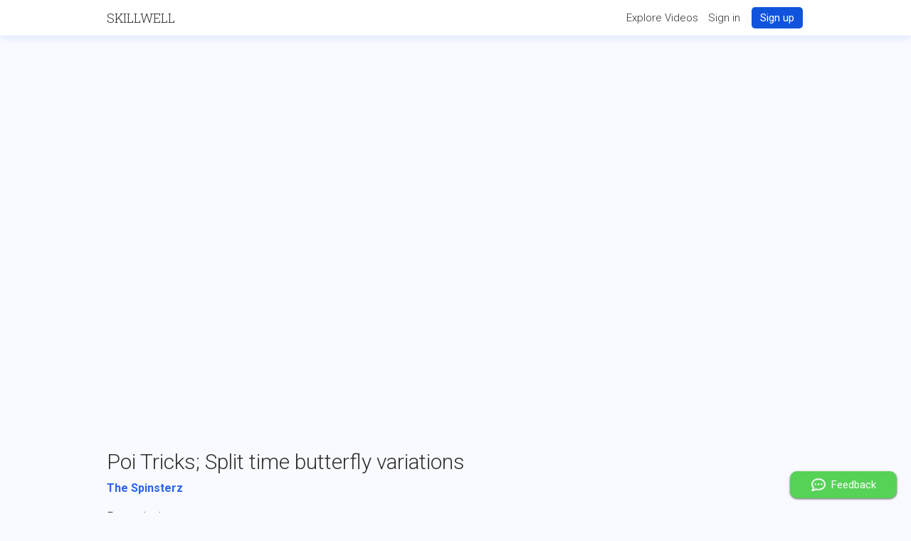

--- FILE ---
content_type: text/html; charset=utf-8
request_url: https://goskillwell.com/videos/345/
body_size: 26031
content:
<!DOCTYPE html>
<html>
<head>
    <meta http-equiv="Content-Type" content="text/html; charset=utf-8" />
    <meta name="viewport" content="width=device-width, initial-scale=1.0, maximum-scale=1.0, user-scalable=no">

    
    <meta property="og:title" content="Skillwell - Poi Tricks; Split time butterfly variations">
    <meta property="og:description" content="Learn to bring your split time butterfly behind you back to the sides and over your shoulders
Brought to you by http://thespinsterz.com/">
    <meta property="og:image" content="https://img.youtube.com/vi/mbt0Yh1pZb0/0.jpg">
    <meta name="description" content="Learn to bring your split time butterfly behind you back to the sides and over your shoulders
Brought to you by http://thespinsterz.com/">


    
    <!-- Global site tag (gtag.js) - Google Analytics -->

<script async src="https://www.googletagmanager.com/gtag/js?id=UA-149410623-1"></script>
<script>
  window.dataLayer = window.dataLayer || [];
  function gtag(){dataLayer.push(arguments);}
  gtag("js", new Date());
  gtag("config", "UA-149410623-1");
  window.gtag = gtag;
</script>


<script>
    if (!window.gtag) {
        window.gtag = function() {}
    }
</script>

    
<!-- Hotjar Tracking Code for goskillwell.com -->
<script>
    (function(h,o,t,j,a,r){
        h.hj=h.hj||function(){(h.hj.q=h.hj.q||[]).push(arguments)};
        h._hjSettings={hjid:1761059,hjsv:6};
        a=o.getElementsByTagName('head')[0];
        r=o.createElement('script');r.async=1;
        r.src=t+h._hjSettings.hjid+j+h._hjSettings.hjsv;
        a.appendChild(r);
    })(window,document,'https://static.hotjar.com/c/hotjar-','.js?sv=');
</script>


    <link href="https://fonts.googleapis.com/css?family=Raleway:600|Roboto:400,300,500,700|Roboto+Slab:300,400|Nunito:300,400,600" rel="stylesheet" type="text/css">
    <link href="/static/public/base.067281ebb7fd.css" rel="stylesheet" type="text/css">
    <link href="/static/public/content-card.39279a1b115e.css" rel="stylesheet" type="text/css">

    
    
    <title>Skillwell - Poi Tricks; Split time butterfly variations</title>
    
</head>
<body>
    <script src="/static/public/vendor/jquery-2.2.4.min.2f6b11a7e914.js"></script>
    
    
        

    

    
        



<style>
    #hamburger{
        height: 30px;
        width: 25px;
    }

    #hamburger-menu{
        z-index: 100;
        top: 0px;
        bottom: 0;
        position : absolute;
        background-color: white;
        width: 315px;
        padding-top: 10px;
        padding-left: 20px;
        overflow: hidden;
        -webkit-animation-name: slidein;
        -webkit-animation-duration: .5s;
        margin : 0;
    }

    @-webkit-keyframes slidein {
        0% { left: -100%;}
        100%{ left : 0%;}
    }

    #hamburger-menu .instructor-info {
        border-bottom: 1px solid #D8D8D8;
    }
    #hamburger-menu .avatar-icon {
        margin-right: 15px;
    }
    .close-hamburger {
        text-align: right;
        font-size: 25px;
        height: 25px;
        padding-right : 20px;
        cursor: pointer;
    }
    #overlay {
        z-index: 9;
        background-color: #000000;
        opacity: .8;
        position: absolute;
        left : 0;
        top : 0;
        height: 100%;
        width: 100%;
        cursor: pointer;
    }

    #header {
        background-color: white;
        flex-shrink: 0;
        z-index: 12;
    }

    #header .no-page-column {
        padding: 0 15px;
    }

    #header .page-column, #header .no-page-column {
        height: 100%;
    }

    #header a {
        color: #303030;
    }

    #header #logo {
        font-size: 18px;
        font-weight: 300;
        text-transform: uppercase;
        font-family: "Roboto Slab", serif;
    }

    .mobile-header {
        display: flex;
        justify-content: space-between;
        align-items: center;
        padding: 10px 15px;
        box-sizing: border-box;
        height: 50px;
        box-shadow: 0px 4px 10px 0px rgba(7,84,240,.1);
    }
    .mobile-header .search-icon {
        cursor: pointer;
        height : auto;
        margin-right: 10px;
        margin-left: 10px;
        filter : grayscale(55%) contrast(50%);
    }

    #header .submit-button {
        padding : 6px 12px;
        font-size: 15px;
        margin: 0 2px 0 12px;
    }

    .header-link {
        font-size: 15px;
        margin-left: 10px;
    }

    #header #logo.studio-logo{
        font-family : Raleway;
        font-weight: 600;
        cursor:pointer;
    }

    @media (max-width: 515px) {
        #header .submit-button {
            margin: 0;
        }

        #header #logo.studio-logo{
            font-size:16px;
        }
    }

    @media (min-width: 516px) {
        #header .page-column, #header .no-page-column {
            padding-bottom: 0;
            display: flex;
            position: relative;
            align-items: center;
            justify-content: space-between;
        }

        #header {
            font-size: 15px;
            margin: 0;
            height: 50px;
            box-shadow: 0px 4px 10px 0px rgba(7,84,240,.1)
        }

        #header #logo:hover {
            text-decoration: underline;
        }

        #header #desktop-menu a {
            font-size: 16px;
            text-decoration: none;
            display: block;
            margin: 4px 0;
        }

        #header #desktop-menu a:hover {
            text-decoration: underline;
        }

        #desktop-menu {
            z-index: 100;
            top: 60px;
            right : 10px;
            position : absolute;
            background-color: white;
            box-shadow: 0px 2px 4px 0px #666;
            min-width: 220px;
            padding-top: 5px;
            padding-bottom: 5px;
            overflow: hidden;
            border-radius: 5px;
        }

        .header-section {
            margin-left: 15px;
            margin-right: 15px;
            padding: 10px;
        }
        .header-link {
            margin-left: 10px;
            vertical-align: middle;
            font-size: 15px;
        }
        .border-bottom {
            border-bottom: 1px solid lightgray;
        }

        .toggle-menu {
            cursor: pointer;
            box-shadow: 0 1px 1px 0px #ccc;
            margin-left: 10px;
        }
    }
</style>
<div id="header">
<div class="page-column desktop">
        
            <a id="logo" href="/">Skillwell</a>
        
        
            <div class="header-text">
                
                    <a class="header-link desktop" href="/browse/">Explore Videos</a>
                
                <a class="header-link" href="/accounts/login/">Sign in</a>
                
                    
                        <a class="header-signup submit-button" href="/signup/">Sign up</a>
                    
                
            </div>
        
    </div>
    
        <div class="mobile">
            <div class="mobile-header">
                
                    <a id="logo" href="/">SKILLWELL</a>
                
                <div>
                    <div class="header-text">
                        <a class="header-link" href="/accounts/login/">Sign in</a><span>&nbsp;</span>
                        
                            
                                <a class="header-link submit-button" href="/signup/">Sign up</a>
                            
                        
                        
                    </div>
                </div>
            </div>
        </div>
    
</div>

    
    
    <div id="content">
        
<div class="page-column">
	
		



<style>
    .video-title {
        margin-top: 10px;
    }
    p.bold {
        margin: 5px 0;
    }
</style>




<div>
    
    
        <div class="social-video-container">
            <iframe
                class="social-video-iframe"
                id="player"
                src="https://www.youtube.com/embed/mbt0Yh1pZb0?enablejsapi=1"
                height="100%"
                width="100%"
                title="YouTube video player"
                frameborder="0" allow="accelerometer; autoplay; clipboard-write; encrypted-media; gyroscope; picture-in-picture"
                allowfullscreen
            ></iframe>
        </div>
        <script id="video_data" type="application/json">{"video_id": 345, "comment_data": [], "current_username": null}</script>
    
    <div class="video-info">
        <div class="row">
            <h1 class="video-title desktop">Poi Tricks; Split time butterfly variations</h1>
            <h3 class="video-title mobile">Poi Tricks; Split time butterfly variations</h3>
            <div>
                
            </div>
        </div>

        <div class="left-row">
            
                <a href="/browse/?search=The Spinsterz" class="bold">The Spinsterz</a>
            
        </div>
        
<style>
    #paypal-button-container {
        transition: background-color 0.2s;
    }
    #paypal-button-container {
        padding : 15px;
    }

    .paypal-image {
        background-color: #FFCA19;
        margin-right: 15px;
        display: flex;
        align-items: center;
        border-radius: 4px;
        padding: 5px;
    }
</style>


<script>
    window.addEventListener("load", function() {
        var videoData = JSON.parse(video_data.textContent)
        var paypallButtons = document.getElementsByClassName("tip-button-container")
        if (paypallButtons) {
            for (let i = 0; i < paypallButtons.length; i++) {
                gtag("event", "view video w/ paypal ", {
                    "event_category": "views",
                    "event_label": "view video w/ paypal " + videoData.video_id
                })
                paypallButtons[i].addEventListener("click", function(e) {
                    e.stopPropagation()
                    gtag("event", "clicked paypal button ", {
                    "event_category": "views",
                    "event_label": "clicked paypal button " + videoData.video_id
                    });
                })
            }
            
        }
    })
</script>
    </div>

    <div class="video-extra-info">
        
            <div id="video-description">
                <h3>Description</h3>
                <pre class="video-description">Learn to bring your split time butterfly behind you back to the sides and over your shoulders
Brought to you by http://thespinsterz.com/</pre>
            </div>
        
    </div>

    
<div style="border-bottom: 1px solid #bbb;margin: 20px 0;"></div>


<div class="disciplines">
    <div class="tag-section-title">Disciplines</div>
    
        
            <a 
                class="discipline discipline-bubble" 
                href="/poi/"
                discipline="poi"
            >
        
            Poi
        </a>
    
</div>



    <div class="skills">
        <div class="tag-section-title" style="margin-top: 5px;">Skills</div>
        
            
                <a 
                    class="skill" 
                    href="/poi/split-time-butterfly-turns/" 
                    skill="split-time-butterfly-turns"
                    style="
        background-color: rgba(76.5, 255, 0, 0.35);
        color: rgb(47.8125, 159.375, 0);
        border-color: rgb(66.52173913043478260869565217, 221.7391304347826086956521739, 0);
    "
                    title="Difficulty: 1.5 / 10"
                >
            
                Split Time Butterfly Turns
            </a>
        
    </div>





    <div id="nested-comments"></div> 

    
        
            
<style>
    .video-tabs-container {
      display: flex;
      align-items: center;
      color : darkgray;
      margin-top: 40px;
      margin-bottom: 15px;
      border-bottom : 1px solid darkgray;
    }
    .video-tabs-container .tab {
      border : 1px solid darkgray;
      font-size: 16px;
      font-weight: lighter;
      cursor: pointer;
      padding: 5px;
      min-width: 80px;
      text-align: center;
      margin-bottom: -1px;
    }

    .video-tabs-container .tab.selected {
      color: white;
      background-color:  #1054DD;
      border: 1px solid darkgray;
    }

    .video-tabs-container .tab:last-child {
      border-left : none;
      border-top-right-radius: 4px;
    }
    .video-tabs-container .tab:first-child {
      border-right : none;
      border-top-left-radius: 4px;
    }
    .video-tabs-container .tab:first-child:last-child {
      border: 1px solid darkgray;
    }
</style>
<div id="video-tabs" class="content-scroller">
    
      <div class="video-tabs-container">
          
            <div id="prereq-tab" class="tab selected">Pre-reqs</div>
          
          
          
      </div>
    
    
      <div id="prereqs">
          <p class="subtext">
              Videos covering pre-requisites to skills in this video:
              <br />
              <b>Split Time Butterfly Turns</b>
          </p>
          <div class="mobile">
              
                    
    <a href="/videos/343/" class="content-card-wrapper">

<div
    content-card-id="video-card-wide-343"
    class="video-card-wide-343 content-card-wide
        linked
        has-relationship
    ">
    <div
        class="preview-image"
        style="background-image: url('https://img.youtube.com/vi/cmtCuyvQGOs/0.jpg');"
    >
        <div  videoId=343 class="bookmark-button"></div>
    </div>
    
    <div class="info">
        <h3>Beginner Poi Dancing Lesson: Split-Time Butterfly</h3>
        <div class="instructor-name">playpoi</div>

        
    
        <div class="difficulty-container">
            <div class="gauge" difficulty="1.0"></div>
        </div>
    

    </div>
    
        <div class="subtext" style="position: absolute; text-align: center; width: 95%; top: 100%; margin-top: 6px;">
            Split Time Butterfly &rarr; <b>Split Time Butterfly Turns</b>
        </div>
    
</div>

</a>

              
          </div>
          <div class="card-rows desktop">
              
                



<style>
    #video-card-343 .video-progress-bar-fg{
        width: %;
    }
</style>

<div
    content-card-id="video-card-343"
    class="video-card-343 content-card hover-status  has-relationship"
>
    <div class="preview-image" style="background-image: url('https://img.youtube.com/vi/cmtCuyvQGOs/0.jpg')">
        
            <div  videoId=343 class="bookmark-button"></div>
        
        
            <div class="duration">2:23</div>
        
    </div>
    
    
    <div class="info">
        
    
        <div class="difficulty-container">
            <div class="gauge" difficulty="1.0"></div>
        </div>
    

        <h2 class="title">Beginner Poi Dancing Lesson: Split-Time Butterfly</h2>
        <div class="disciplines">
            
                
                    <a 
                        class="discipline discipline-bubble" 
                        href="/poi/"
                        discipline="poi"
                    >
                
                    Poi
                </a>
            
        </div>
        <p class="description">Beginner poi lesson: How to learn the split time butterfly
►Try my premium poi course! https://playpoi.com/poi-course
►Upcoming poi events: http://playpoi.com/events
►Poi gear reviews: http://playpoi.com/gear</p>
    </div>

    <div class="instructor-info-row">
        
            
                <div class="row left-sticker">
                    
                        <div class="avatar-icon" style="background-image: url('/static/public/icons/user-circle.b7d9afe6ae9d.png')"></div>
                    
                    <span>playpoi</span>
                </div>
            
            
                
                   <div class="status-purchased right-sticker">Free</div>
                
            
        
    </div>
    
        <div class="subtext" style="position: absolute; text-align: center; width: 95%; top: 100%; margin-top: 6px;">
            Split Time Butterfly &rarr; <b>Split Time Butterfly Turns</b>
        </div>
    
</div>


    <script>
        $(".video-card-343").click(function(e) {
            if ($(".bookmark").find(e.target).length <= 0) {
                location.href = '/videos/343/'
            }
        })
    </script>


              
          </div>
      </div>
    
    
    
</div>


<script>
    const bindTabs = () => {
        $("#prereq-tab").on("click", () => {
            $("#prereqs").show()
            $("#postreqs").hide()
            $("#related").hide()
            $("#prereq-tab").addClass("selected")
            $("#postreq-tab").removeClass("selected")
            $("#related-tab").removeClass("selected")
        })
        $("#postreq-tab").on("click", () => {
            $("#prereqs").hide()
            $("#postreqs").show()
            $("#related").hide()
            $("#prereq-tab").removeClass("selected")
            $("#postreq-tab").addClass("selected")
            $("#related-tab").removeClass("selected")
        })
        $("#related-tab").on("click", () => {
            $("#prereqs").hide()
            $("#postreqs").hide()
            $("#related").show()
            $("#prereq-tab").removeClass("selected")
            $("#postreq-tab").removeClass("selected")
            $("#related-tab").addClass("selected")
        })
    }

    window.onload = () => {
        window.didLoad = true
        bindTabs()
    }
    if (window.didLoad) {
        bindTabs()
    }
</script>

        
    
</div>




<script src="/static/linkTimestamps.fa7b9ac43cdc.js"></script>
<script src="/static/confirmAccept.0f9e6c8f8d4c.js"></script>
<script src='https://www.youtube.com/iframe_api'></script>
<script>
    var player;
    function onPlayerStateChange(event) {
        if(event.data === YT.PlayerState.ENDED) {
            player.seekTo(0)
            player.pauseVideo()
        }
    }
    function onYouTubeIframeAPIReady() {
        player = new YT.Player('player', {
            events: {
                'onReady': function (){ console.log("ready")},
                'onStateChange': onPlayerStateChange
            }
        })
    }
</script>
<script src="/static/nestedComments.7f04ad331047.js"></script>


	
</div>

        
    </div>

    
        


<style>
    #footer-banner {
      background-color: #333;
      font-size: 16px;
      padding: 30px;
      color: #ddd;
      margin-top: 30px;
      flex-shrink: 0;
    }

    #footer-banner .page-column, #footer-banner .no-page-column {
      display: flex;
      flex-direction: row;
      justify-content: space-between;
    }

    #footer-banner a:hover {
      text-decoration: underline;
    }

    #footer-banner a {
        margin-right: 15px;
        font-size: 14px;
        font-weight: normal;
        cursor: pointer;
        color: #ddd;
        text-decoration: none;
    }

    #footer-banner h3 {
        font-size: 22px;
        margin-top: 0;
        margin-bottom: 10px;
    }

    #footer-banner .separator {
      font-size: 30px;
      vertical-align: middle;
      line-height: 70%;
      display: inline-block;
      margin: 0 5px 0 6px;
    }

    .copyright {
        padding-top: 15px;
        align-self: flex-start;
        font-size: 14px;
    }
    .quick-links a {
        display: block;
        line-height: 150%;
    }
    .footer-blocks {
        display: flex;
        flex-direction: row;
    }
    .footer-blocks div {
        margin-right: 30px;
    }

    .social-icon {
        width: 18px;
        margin-right: 2px;
        display: inline-block;
        vertical-align: middle;
    }

    @media (max-width: 550px) {
        #footer-banner .page-column, #footer-banner .no-page-column {
            flex-direction: column;
        }
        .footer-blocks {
            flex-direction: column;
        }
        .footer-blocks div {
            margin-bottom: 30px;
        }
    }
</style>

<div id="footer-banner">
    <div class="page-column">
        <div class="footer-blocks">
            <div class="quick-links">
                <h3>Get support, or say hello</h3>
                
                  <a href="https://www.instagram.com/goskillwell/" target="_blank">
                      <img class="social-icon" src="/static/public/icons/instagram.3b9c1cd9877f.png" />
                      Visit us @goskillwell
                  </a>
                  <a href="mailto:hello@goskillwell.com" >
                      <img class="social-icon" src="/static/public/icons/envelope.adfca7e0310b.png" />
                      hello@goskillwell.com</a>
                
            </div>
            <div class="quick-links">
                <h3>Quick Links</h3>
                <a href="/terms-of-service-and-privacy/" >Terms of Service & Privacy Policy</a>
                <a href="/waiver/">Liability Waiver</a>
                
            </div>
       </div>
      <div class="copyright">
          &copy;&nbsp;Skillwell,&nbsp;LLC
      </div>
</div>
    

    <input type="hidden" name="csrfmiddlewaretoken" value="Zlx5eLgsteFpT2WDkn9WX10XvVnbJcI9gFqREo7Z6b2rFr1QJ9rJud4Hd9APd6lr">
<script>
    // Based on code from: https://docs.djangoproject.com/en/dev/ref/contrib/csrf/
    function getCookie(name) {
        var cookieValue = null;
        if (document.cookie && document.cookie !== "") {
            var cookies = document.cookie.split(";");
            for (var i = 0; i < cookies.length; i++) {
                var cookie = cookies[i].trim();
                // Does this cookie string begin with the name we want?
                if (cookie.substring(0, name.length + 1) === (name + "=")) {
                    cookieValue = decodeURIComponent(cookie.substring(name.length + 1));
                    break;
                }
            }
        }
        return cookieValue;
    }
    var csrftoken = getCookie("csrftoken");

    var csrfSafeMethod;
    csrfSafeMethod = function(method) {
    // these HTTP methods do not require CSRF protection
    return /^(GET|HEAD|OPTIONS|TRACE)$/.test(method);
    };
    window.setupCsrf = function() {
        $.ajaxSetup({
            // obviates need for sameOrigin test
            crossDomain: false,
            beforeSend: function(xhr, settings) {
                if (!csrfSafeMethod(settings.type)) {
                return xhr.setRequestHeader("X-CSRFToken", csrftoken);
                }
            }
        });
    };
    window.setupCsrf();
</script>

    
        
<div id="chatbox">
    <div class="chatbox-title">
        <img class="chat-icon chat-icon-light" src="/static/public/icons/comment-dots.ea3e0936270e.png" height="18" />
        <img class="chat-icon chat-icon-dark" src="/static/public/icons/comment-dots-dark.9be41ae11737.png" height="18" />
        <span class="chatbox-title-text">Feedback</span>
    </div>

    <form id="chatbox-form">
        <input type="hidden" name="csrfmiddlewaretoken" value="Zlx5eLgsteFpT2WDkn9WX10XvVnbJcI9gFqREo7Z6b2rFr1QJ9rJud4Hd9APd6lr">
        <div>
            <textarea class="message" placeholder="Share questions, feedback, or personal skill goals 💪" maxlength="400"></textarea>
        </div>
        
        <div>
            <input class="email" type="email" placeholder="Email address" />
        </div>
        
        <div>
            <button type="submit" class="submit-button">Send</button>
        </div>
    </form>
</div>

<script>
    $("#chatbox").click(function(e) {
        $("#chatbox").toggleClass("open")
        e.stopPropagation()
    })

    $("#chatbox-form").click(function(e) {
        e.stopPropagation()
    })

    $(document).click(function() {
        $("#chatbox").removeClass("open")
    })

    $("#chatbox-form").submit(function(e) {
        if (e.preventDefault) {
            e.preventDefault()
        }

        $("#chatbox-form .submit-button")[0].disabled = true
        $("#chatbox-form .submit-button").addClass("disabled")
        $("#chatbox-form .submit-button").text("Sending...")

        var data = {
            message: $("#chatbox-form .message").val(),
            
            email: $("#chatbox-form .email").val(),
            
        }
        $.ajax({
            method: "POST",
            url: '/chat/new_message/',
            contentType: "application/json; charset=utf-8",
            dataType: "json",
            data: JSON.stringify(data),
            success: function(result) {
                console.log("SUCCESS", result)
                $("#chatbox-form .submit-button").text("Sent!")
            },
            error: function(result) {
                $("#chatbox-form .submit-button")[0].disabled = false
                $("#chatbox-form .submit-button").removeClass("disabled")
                $("#chatbox-form .submit-button").text("Send")
                console.error(result)
            },
        })

        return false
    })
</script>

    

    <script src="/static/bookmark.5320878bfa1f.js"></script>
    <script src="/static/gauge.71923f5cddfd.js"></script>
    
    <script>
        window.is_authenticated = false;
        $(document).ready(() => {
            $(".notification").fadeOut(6000)
        })

        if (gtag) {
            $(".discipline-bubble").click(function(e) {
                var discipline = e.currentTarget.getAttribute("discipline")
                gtag('event', 'browse', {
                    'event_category': 'browse',
                    'event_label': discipline,
                    'event_action': discipline + ' bubble',
                });
            })

            $(".discipline-studio-bubble").click(function(e) {
                var discipline = e.currentTarget.getAttribute("discipline")
                gtag('event', 'browse', {
                    'event_category': 'browse',
                    'event_label': discipline,
                    'event_action': discipline + ' studio bubble',
                });
            })
        }
    </script>

    
</body>
</html>


--- FILE ---
content_type: text/css
request_url: https://goskillwell.com/static/public/base.067281ebb7fd.css
body_size: 5945
content:
html {
  overflow-y: auto;
  color : #303030;
  font-family: "Roboto", sans-serif;
}

body, html {
  margin: 0;
  background-color: #F8FAFF;
  height: 100%;
}

body.no-scroll {
  overflow: hidden;
}

body {
  display: flex;
  flex-direction: column;
}

#content {
  flex: 1 0 auto;
}

.tag-section-title{
  padding-bottom: 8px;
  font-weight: lighter;
  font-size: 17px;
}
@media (max-width: 689px) {
  .browse-desktop {
    display : none;
  }
}

@media (min-width: 690px){
  .browse-mobile {
    display: none;
  }
}


.browse-content {
  width: 100vw;
  padding-left: 15px;
  padding-right: 15px;
}

.search-justify {
  justify-content: flex-start;
}

.search-header {
  display: flex;
  margin-bottom: 0px;
  margin-right: 15px;
}

button[type="submit"] {
  cursor: pointer;
}

.no-results {
  color: #888;
}

.notification {
  position: fixed;
  font-size: 14px;
  border : 2px solid lightgreen;
  background-color: white;
  border-radius: 4px;
  width: 140px;
  padding : 10px;
  top : 40px;
  box-shadow: 0px 1px 3px 0px #bbb;
  z-index: 15;
  display: flex;
  justify-content: center;
  animation: slideInAnimation ease .8s;
  animation-iteration-count: 1;
  animation-fill-mode: forwards;
}

@keyframes slideInAnimation {
    0% {
        right: -20px;
    }
    100% {
        right: 20px;
     }
}

h1 {
  font-size: 45px;
}

h2 {
  font-size: 45px;
  font-weight : 300;
}

h3 {
  font-size: 24px;
  font-weight : 800;
  margin-top: 20px;
  margin-bottom: 20px;
}

h4 {
  font-size: 24px;
  font-weight: 300;
  margin: 20px 0 10px;
}

p {
  font-size: 16px;
  font-weight: 300;
  color: #303030;
}

.subtext {
  font-size: 14px;
  color: gray;
  font-weight: normal;
  margin-top: 0;
}

a {
  color: #2A64EE;
  font-size: 16px;
  font-weight: 300;
  text-decoration: none;
}

a:hover {
  text-decoration: underline;
}

label {
  font-size: 16px;
  font-weight : bold;
  margin-bottom: 6px;
  margin-top: 12px;
  display: block;
}

label.required:after {
  content: " *";
}

label .label-subtext {
  font-size: 14px;
  color: gray;
  font-weight: normal;
}

.social-video-container {
    position: relative;
    padding-bottom: 56.25%;
    margin-top: 20px;
}
.social-video-iframe {
    position: absolute;
    top: 0;
    left: 0;
    width: 100%;
    height: 100%;
}
.close-button {
  margin-left : auto;
  color: white;
  font-size: 25px;
  cursor: pointer;
  padding-right: 5px;
}

.duplicate-title {
  font-size: 15px;
  font-weight: normal;
  margin-top: 5px;
  color: darkorange;
}

.duplicate-title a {
  font-size: 15px;
}

.superuser-tools {
  border: 1px solid #303030;
  border-radius: 6px;
  display: flex;
  justify-content: space-around;
  padding: 10px;
  align-content: center;
  margin: 5px 0;
}

.superuser-tools .submit-button {
  margin: 0;
}

.odd-row{
    background-color:  #E9EFFF;
}

.narrow-column {
    width: 300px;
    margin : 0 auto;
}

.clickable{
  cursor: pointer;
}
.bold{
  font-weight: bold;
}

.large-video {
  width: 100%;
  padding: 0;
  position: absolute;
  top : 0;
  left: 0;
}

.large-video-container {
  position: relative;
  font-size: 0;
  margin: 15px -15px;
  text-align: center;
  overflow: hidden;
  flex-grow: 1;
}

.play-button-container {
  position: absolute;
  top : 0;
  left : 0;
  z-index: 11;
  display: flex;
  align-items: center;
  justify-content: center;
  width: 100%;
  height: 100%;
  background-color: black;
  opacity: .45;
  cursor: pointer;
}

.play-button-container:hover .play-button {
    filter: drop-shadow(0px 3px 3px rgba(0, 0, 0, 0.5)) brightness(90%);
}

/* Disable svg hover effects for firefox bc they just make it look
blurry and bad (FF 81.0.1) */
@-moz-document url-prefix() {
  .play-button-container:hover .play-button {
    filter: none;
  }
}

@media (min-width: 516px){
  .large-video-container {
    margin: 15px auto 0px;
  }
}

.large-video-container:hover #video-controls {
  opacity: .9;
}

.poster-image{
  position: absolute;
  z-index: 10;
  top : 0;
  left: 0;
  width: 100%;
  background-position: center center;
  background-repeat: no-repeat;
  background-size: cover;
}

.large-avatar-icon {
  box-shadow: 0px 1px 3px 0px #bbb;
  height: 150px;
  width: 150px;
  min-width: 150px;
  margin-left: 15px;
  margin-right: 25px;
  border-radius: 50%;
  background-position: center center;
  background-repeat: no-repeat;
  background-size: cover;
}

.medium-avatar-icon{
  height: 50px;
  width: 50px;
  margin: 0px 10px 0px 0px;
  border-radius: 50%;
  background-position: center center;
  background-repeat: no-repeat;
  background-size: cover;
  display: inline-block;
}

.avatar-icon{
  height: 30px;
  width: 30px;
  border-radius: 50%;
  background-position: center center;
  background-repeat: no-repeat;
  background-size: cover;
  display: inline-block;
}

.cancel-button{
  margin: 0 auto;
}

.hidden{
  display: none;
}

.button-container{
  width: 100%;
  text-align: center;
  margin-bottom: 15px;
  margin-top: 30px;
}
.center-margin{
  display: block !important;
  margin : 0 auto;
}

.back-button {
  color: #303030;
  left: 10px;
  top: 0px;
  transition: all 0.2s;
  cursor: pointer;
  margin-top: 15px;
  display: block;
  text-align: left;
}

.back-button img {
  height: 10px;
  margin-right: 8px;
  fill: blue;
  filter: grayscale(100%) brightness(30%) sepia(100%) hue-rotate(-180deg) saturate(700%) contrast(0.8);
}

.center-row{
  display: flex;
  align-items: center;
  justify-content: center;
}
.top-row {
  display: flex;
  align-items: flex-start;
}
.right-row{
  display: flex;
  justify-content: center;
}
.content-container {
  margin-left: 30px;
}

.card-rows {
  display: flex;
  flex-flow: row wrap;
  margin-left: -12.5px;
  margin-right: -12.5px;
}

.card-rows-text {
  margin: 0 12.5px;
  font-weight: lighter;
  color: #888;
}

.photo-frame {
  max-width: 400px;
  height: 400px;
  cursor: pointer;
  margin-bottom: 15px;
  background-position: center center;
  background-repeat: no-repeat;
  background-size: cover;
}

.photo-frame.banner-frame {
  max-width: 100%;
  height: 300px;
}

.image-input-container{
  color : #778899;
  margin-top: 10px;
}

.image-input-container label {
  cursor: pointer;
}

.image-upload-container {
  font-size: 16px;
  height: 200px;
  width : 200px;
  transition: all 0.2s;
  cursor: pointer;
}

.image-upload-container div {
  width: 100%;
  height: 100%;
  border: 2px dashed gray;
  border-radius: 3px;
  display: flex;
  align-items: center;
  justify-content: center;
  transition: all 0.2s;
}

.image-upload-container div:hover{
  border-color: black;
  background-color: lightgray;
}

.select-new {
  cursor: pointer;
  display: inline-block;
}

.select-new:hover {
  text-decoration: underline;
}

.section-header-row {
  display: flex;
  max-width: 800px;
  align-items: center;
  justify-content: space-between;
  margin: 0;
}

.list-icon {
  display: inline-block;
  margin-left: auto;
}

.text-wrapper {
  bottom : 0;
  left : 17px;
  max-width: 95px;
  position: absolute;
}

.search-input-form {
  position: relative;
  margin-top: 15px;
  width: 100%;
  max-width: 250px;
}

.search-input-form button {
  background: transparent;
  border: none;
  position: absolute;
  padding: 0;
  margin: 0;
  left: 5px;
  top: 5px;
}

.search-input-form button svg {
  fill: blue;
  stroke: blue;
  color: blue;
}

.search-input-form input {
  background-color: white;
  border-radius: 20px;
  border: 1px solid #C9E2FF;
  height: 35px;
  font-size: 16px;
  padding-left: 35px;
  width: 100%;
  box-sizing: border-box;
}

.search-input-form input::-webkit-input-placeholder {
   color: #aaa;
}
.search-input-form input:-moz-placeholder { /* Firefox 18- */
   color: #aaa;
}
.search-input-form input::-moz-placeholder {  /* Firefox 19+ */
   color: #aaa;
   opacity: 1;
}
.search-input-form input:-ms-input-placeholder {
   color: #aaa;
}

.sort-dropdown{
  display: flex;
}
.sort-dropdown p {
  margin-right: 10px;
}

.selected {
  font-weight: 500;
}

.left-row {
  display: flex;
  align-items: center;
}

.header-text {
}

.header-text .submit-button {
  text-shadow: none;
  padding: 6px 12px;
  font-weight: normal;
  border-radius: 5px;
  vertical-align: middle;
  margin: 0 0 0 10px;

}

.row {
  display: flex;
  align-items: center;
  justify-content: space-between;
}

.row h3{
  margin-right: 15px;
}

.row p{
  font-weight: lighter;
}

.table-row {
  display: table-row;
}

.table-odd-row {
  display: table-row;
  background-color:  #E9EFFF;
}

.table-table {
  display: table;
}

.table-data {
  display: table-cell;
  padding: 3px 5px;
}

.table-header-group {
  display: table-header-group;
}

.flex-column-row {
  display: flex;
  height: 100%;
  padding-bottom: 30px;
}
.flex-column-row > div {
  flex: 1;
}

.category-card {
  height : 100px;
  width : 178px;
  border-radius : 15px;
  display: inline-block;
  margin-right: 18px;
  position: relative;
  cursor: pointer;
  background-color : #F0F0F0;
}

.category-card p {
  overflow-wrap: break-word;
  font-size: 24px;
  font-weight: bold;
  position: relative;
}

.wide {
  width : 374px;
  display: flex;
  justify-content: space-between;
  padding: 15px;
  cursor: pointer;
  background-color : #F0F0F0;
  height: 100px;
  margin-bottom: 20px;
}

.explore-div {
  height : 175px;
  background-color:  #D8D8D8;
  margin-top: 30px;
  display: flex;
  align-items: center;
  justify-content: center;
}

#content {
  width: 100%;
}

.page-column {
  max-width: 980px;
  text-align: left;
  margin: 0 auto;
  padding-left: 15px;
  padding-right: 15px;
}

.submit-button {
  padding: 10px 20px;
  background-color: #1054DD;
  text-align: center;
  color: white !important;
  cursor: pointer;
  display: inline-block;
  margin-top: 15px;
  font-size: 16px;
  font-weight: bold;
  border-radius: 8px;
  border: 0;
  transition: background-color 0.2s;
}

.submit-button-small {
  padding: 6px 12px;
  font-weight: normal;
  font-size: 15px;
}

.submit-button.disabled {
  background-color: #6D85A5;
  cursor: default;
  pointer-events: none;
}
.submit-button.disabled:hover {
  background-color: #6D85A5;
}
.submit-button.disabled:active {
  box-shadow: none;
}

.submit-button:hover {
  text-decoration: none;
  background-color: #0D45B6;
}

.submit-button:active {
  box-shadow: inset 0 0 4px #000;
}

.submit-button.right {
  margin-top: 0;
  font-size: 14px;
  padding: 8px 18px;
}

.non-primary-button {
  padding: 10px 20px;
  background-color: #ddd;
  text-align: center;
  color: #444;
  cursor: pointer;
  display: inline-block;
  margin-top: 15px;
  font-size: 16px;
  font-weight: bold;
  border-radius: 8px;
  border: 0;
  text-decoration: none;
  transition: background-color 0.2s;
}

.non-primary-button:hover {
  text-decoration: none;
  background-color: #ccc;
}

.non-primary-button:active {
  box-shadow: inset 0 0 4px rgba(0, 0, 0, 0.5);
}

.primary-button {
  padding: 12px;
  width: 150px;
  background-color : #1054DD;
  border: 0;
  border-radius: 5px;
  text-align: center;
  color: white;
  margin: 0 auto;
  margin-bottom: 15px;
  cursor: pointer;
  display: block;
  transition: all 0.2s;
}

.secondary-button {
  width: 150px;
  background-color: #FFFFFF;
  border-radius: 5px;
  color : #69AEFF ;
  display: block;
  padding: 12px;
  cursor: pointer;
  margin : 0 auto;
}

.featured-secondary-button {
  background-color: #0B8872;
  border-radius: 6px;
  color: white ;
  cursor: pointer;
  font-size: 16px;
  font-weight: bold;
  padding: 10px 16px;
  transition: background-color 0.2s;
}

.featured-secondary-button:hover {
  background-color: #09715F;
  text-decoration: none;
}

.featured-secondary-button:active {
  box-shadow: inset 0 0 3px #000;
}

.secondary-button:hover {
  text-decoration: none;
}

.tip-container {
    display: inline-block;
    background: #eee;
    padding: 6px 12px 6px 6px;
    border-radius: 8px;
    margin-top: 10px;
}
.tip-button {
    margin-right: 10px;
    margin-top: 0px;
    display: inline-block;
    padding: 6px 8px;
    align-content: center;
    display: inline-flex;
    vertical-align: middle;
}

.form {
  box-shadow: 0px 1px 3px 0px #bbb;
  padding: 20px;
  border-radius: 12px;
  background-color: white;
  text-align: left;
  margin: 30px auto 0;
  max-width: 500px;
}
.form h3 {
  margin-top: 40px;
  margin-bottom: 15px;
}
.form > h3:first-of-type {
  margin-top: 20px;
}
.form h2 {
    font-weight: lighter;
    font-size: 32px;
    text-align: center;
    margin: 20px 0 32px;
}
.form button {
    display: block;
    margin: 0 auto;
}
.form input, .form-input {
  font-size: 15px;
  width: 100%;
  box-sizing: border-box;
  border: 1px solid #ccc;
  border-radius: 5px;
  padding: 5px;
}
.form-input {
  width: auto;
}
.form input::placeholder, .form input::-webkit-input-placeholder, .form input::-moz-placeholder {
  color: #aaa;
  opacity: 1;
}
.form textarea::placeholder, .form textarea::-webkit-input-placeholder, .form textarea::-moz-placeholder {
  color: #aaa;
  opacity: 1;
}
.form textarea {
  width: 100%;
  border: 1px solid #ccc;
  border-radius: 5px;
  box-sizing: border-box;
  font-family: "Roboto", sans-serif;
  font-size: 15px;
  padding: 5px;
}

.form select {
  font-size: 15px;
  padding: 5px;
  width: 100%;
}

.center {
  text-align: center;
}

.horizontal-scroll-container {
  white-space: nowrap;
  width: 96vw;
  margin: 0 -15px 0 -15px;
  padding: 0 0 0 2.5px;
  overflow-x: scroll;
  box-sizing: border-box;
  align-content: stretch;
  display: flex;
}

.explore-div {
  position: relative;
}

#promo-banner {
  background: rgb(41,26,181);
  background: linear-gradient(90deg, rgba(41,26,181,1) 0%, rgba(27,184,47,1) 100%);
}

#promo-banner .promo-message {
  color: white;
  padding: 8px 12px;
  text-align: center;
}

.promo-message a {
  color: white;
  text-decoration: underline;
  margin-left: 6px;
}

.studio-card {
  background-color: white;
  border-radius: 12px;
  box-shadow: 0px 1px 3px 0px #bbb;
  padding: 10px 25px 10px 15px;
  display: inline-block;
  cursor: pointer;
  transition: box-shadow 0.2s;
  vertical-align: top;
  font-size: 0;
}
.studio-card:hover {
  box-shadow: 0px 1px 3px 1px #999;
}

.studio-name {
  font-size: 16px;
  display: inline-block;
  color: #333;
  font-weight: bold;
  vertical-align: top;
  margin-top: 25px;
}

.studio-card .medium-avatar-icon {
  height: 70px;
  width: 70px;
}

a.studio-banner-link {
  text-decoration-color: white;
}

#studio-banner {
  background: #282E34;
  color: white;
  text-decoration: none;
}

#studio-banner .studio-message {
  color: white;
  padding: 10px 12px;
  text-align: center;
}

.studio-message {
  color: white;
  margin-left: 6px;
}


.comment-container{
  background-color: lightgray;
  border-radius: 4px;
  padding: 15px;
  margin-bottom: 10px;
  max-width: 650px;
}
.comment-container.superuser {
  background-color: #C9E2FF;
}
.comment-user {
  color : #1054DD;
  font-weight: bold;
  margin: 0;
}
.comment-text {
  margin: 0;
  margin-top: 10px;
  line-height: 130%;
  font-family: inherit;
  font-weight: inherit;
  white-space: pre-wrap;
}

.feedback-input {
  border-radius: 4px;
  border-right: auto;
  min-width: 300px;
  max-width: 630px;
  width: 100%;
  height: 150px;
  font-family : Roboto;
  padding: 10px;
}

.video-instructor{
  font-weight: bold;
  margin-top: 10px;
  text-align: left;
}

.video-title {
  margin: 0;
  margin-bottom: 10px;
  font-weight: 300;
  font-size: 30px;
  max-width: 840px;
  text-align: left;
}
.video-extra-info{
  display: flex;
  flex-wrap: wrap;
  justify-content: space-between;
}

.video-info .disciplines {
  margin: 10px 0 0;
}

.disciplines .discipline, .skills .skill, .tags .tag {
  font-size: 14px;
  background: #ECF5FF;
  color: #69AEFF;
  border: 1px solid #C9E2FF;
  display: inline-block;
  padding: 4px 10px;
  border-radius: 16px;
  margin-bottom: 5px;
}

.content-card .disciplines .discipline, .content-card .skills .skill, .content-card .tags .tag {
  font-size: 12px;
  padding: 3px 10px;
}

.discipline:hover, .video-info a.discipline:hover, .video-info a.skill:hover, .video-info a.tag:hover {
  text-decoration: underline;
}

.video-extra-info #video-description {
  flex-grow: 7;
  padding-right: 30px;
  max-width: 635px;
  width: 0;
}
.video-extra-info #video-programming {
  flex-grow: 4;
  width: 0;
}

#video-description h3, #video-programming h3 {
   border-bottom: 1px solid #bbb;
   padding-bottom: 8px;
   font-weight: lighter;
   font-size: 20px;
}

@media (max-width: 650px) {
  .video-extra-info #video-description {
    padding-right: 0px;
  }
  .video-extra-info #video-description, .video-extra-info #video-programming {
    width: auto;
  }
  .video-extra-info {
    flex-direction: column;
  }
}

.video-info{
  display: block;
}
.video-info a:hover{
  text-decoration: none;
}
.video-info .edit{
  margin-left: 5px;
}

.download-icon {
  height: 30px;
}

.video-progress-bar-bg {
    height: 4px;
    background-color: gray;
}

.video-progress-bar-fg {
    height : 4px;
    background-color:  #1054DD;
}

.video-description {
  text-align: left;
  display: block;
}

pre.video-description, pre.series-description {
  white-space: pre-wrap;
  font-size: 16px;
  font-weight: 300;
  color: #303030;
  font-family: inherit;
}

.errorlist {
  padding: 0;
  list-style-type: none;
}
.errorlist li {
  color: #D53F3F;
  line-height: 130%;
}

.review-blurb-line{
  margin-bottom: 10px;
  font-size: 14px;
}

.review-blurb-line a {
  font-size: 14px;
}

.bubble-tag {
  background-color: #ECF5FF;
  border-radius: 20px;
  border: 1px solid #C9E2FF;
  color: #69AEFF;
  display: inline-block;
  font-size: 16px;
  font-weight: normal;
  margin: 4px 2px;
  padding: 8px 17px;
  position: relative;

}

.bubble-tag-small {
  font-size: 13px;
  padding: 8px 20px 8px 10px;
}



.inline{
  display: inline-block;
}
.underline{
 border-bottom: 2px solid gray;
}
.status-draft, .status-pending, .status-accepted, .status-changes-needed, .status-purchased, .status-not-purchased {
  font-size: 11px;
  padding: 3px 10px;
  border-radius: 20px;
  text-transform: uppercase;
}

.status-draft {
  background: #ddd;
  color: #303030;
}

.status-pending {
  background: #FFFEB1;
  color: #817A35;
}

.status-accepted, .status-purchased {
  background: #B7FFB1;
  color: #347F36;
}

.status-not-purchased{
  background: #add8e6;
  color: #2F454A;
}

.status-changes-needed {
  background: #FFB1B1;
  color: #7F3434;
}

/* CHOSEN */
.form .chosen-container-multi .chosen-choices li.search-field input[type="text"] {
  color: #999;
  font-weight: normal;
}

.chosen-container-multi .chosen-choices li.search-choice {
  margin: 8px 4px !important;
  padding: 11px 25px 11px 13px !important;
  border-color: #C9E2FF !important;
  border-radius: 100px !important;
  background-image: none !important;
  background-color: #F8FAFF !important;
  color: #69AEFF !important;
}

.chosen-container-multi .chosen-choices li.search-choice .search-choice-close {
  top: 12px !important;
  right: 6px !important;
}

.chosen-container-multi .chosen-choices {
  padding: 2px 6px;
  background-image: none !important;
}

.waiver h2 {
  font-size: 16px;
  font-weight: bold;
}
.waiver h3 {
  font-size: 14px;
  font-weight: bold;
  margin-top: 20px;
  margin-bottom: 10px;
}
.waiver p {
  font-size: 12px;
  font-weight: normal;
}
.waiver a {
  font-size: 12px;
  font-weight: normal;
}
.waiver ol {
  font-size: 12px;
  padding-left: 20px;
}
.waiver ol li {
  margin-bottom: 8px;
}

.form .waiver {
  border: 1px solid #ccc;
  border-radius: 5px;
  padding: 0 15px 15px;
  height: 150px;
  overflow-y: auto;
}
.waiver-confirmation{
  margin-top: 5px;
  margin-bottom: 15px;
}
.waiver-confirmation label {
  font-size: 13px;
  font-weight: normal;
  color : #D8D8D8;
  display: inline-block;
  width: 90%;
  vertical-align: top;
  margin-top: 2px;
}
.waiver-confirmation .enabled{
  color : black;
}
.waiver-confirmation input{
  font-size: 15px;
  display: inline-block;
  width: 20px;
  margin : 0;
}

#purchase-page-price-tag {
  margin: 20px auto 0;
}

#purchase-page-price-tag .purchase-price {
  margin-left: 10px;
}

.plan-option {
  cursor: pointer;
  padding: 10px 10px;
  font-weight: normal;
  display: inline-block;
  background-color: #FDF4E6;
  background-color: #FFEDD5;
  border-radius: 5px;
  transition: background-color 0.2s;
}

.plan-option:hover {
  background-color: #E4E6E8;
}

.plan-option input[type="radio"] {
  margin: 0 10px 0 0;
}

.billed-by {
  margin-left: 23px;
  font-size: 13px;
  color: #888;
}

input[type="radio"] {
  display: inline-block;
  width: auto;
  margin-right: 10px;
}

.discount-text{
  margin-bottom: 15px;
  font-size: 15px;
  font-weight: lighter;
}

@media (max-width: 515px) {
  .desktop {
    display: none;
  }
  p {
    font-size: 16px;
  }
}

@media (min-width: 516px){
  .flex{
    display: flex;
    flex-wrap: wrap;
  }

  .mobile{
    display: none;
  }
}
.multiselect-input-container{
    position: relative;
    margin-bottom: 18px;
}
.multiselect-input{
    width: 100%;
    border: 1px solid #CCC;
    border-radius: 5px;
}
.selected-options-container{
    width: 100%;
}
.selected-options-container input{
    width: 100px;
    border-radius: 5px;
}
.options {
    position : absolute;
    background : white;
    box-shadow: 0px 1px 3px 0px rgba(0, 0, 0, 0.6);
    z-index: 2;
    top: 100%;
    width: 100%;
    max-height: 250px;
    overflow: auto;
    padding-top: 1px;
}
.option {
    border: 1px solid gray;
    cursor: pointer;
    font-size: 16px;
    margin-top: -1px;
    padding: 10px 20px 10px 5px;
    transition: background 0.1s;
 }
.option:hover {
    background: lightgray;
}
 .multiselect-input-container .delete-button {
    font-size: 13px;
    position: absolute;
    right : 8px;
    top : 8px;
    cursor: pointer;
    color : #AAA;
 }
 .match {
    font-weight: bold;
    text-decoration: underline;
  }

.tos-agree {
    font-size: 13px;
    max-width: 300px;
    margin: 10px auto 0;
}
.tos-agree a {
    font-size: 13px;
}

.extra-actions {
    text-align: center;
    margin-top: 12px;
}
.extra-actions a {
    font-size: 15px;
    font-weight: normal;
}
.action-row {
    margin: 8px 0;
    font-size: 15px;
    font-weight: normal;
}

h2 .action-row, h2 .action-row a {
  font-size: 14px;
}


#chatbox {
  background: #56D257;
  box-shadow: 0px 1px 3px 0px rgba(0, 0, 0, 0.6);
  border-radius: 50px;
  color: white;
  cursor: pointer;
  font-size: 15px;
  padding: 10px 15px;
  position: fixed;
  bottom: 10px;
  right: 10px;
  text-align: center;
  transition: all 0.2s;
  z-index: 15;
  width: 20px;
}

.chatbox-title-text {
  display: none;
}

#chatbox.open .chatbox-title {
  margin-bottom: 5px;
  color: #333;
}

#chatbox.open .chatbox-title-text {
  display: inline;
}

#chatbox .chat-icon {
  vertical-align: top;
  margin-right: 4px;
}

.chat-icon-dark {
  display: none;
}

#chatbox.open .chat-icon-dark {
  display: inline;
}

#chatbox.open .chat-icon-light {
  display: none;
}

#chatbox.open, #chatbox.open:hover {
  transition: none;
  border-radius: 10px;
  border: 2px solid #4DBB4D;
  background: white;
  padding: 12px 18px;
  width: auto;
}

#chatbox .submit-button {
  width: 100%;
}

@media (min-width: 516px) {
  .chatbox-title-text {
    display: inline;
  }

  #chatbox {
    border-radius: 10px;
    bottom: 20px;
    right: 20px;
    width: 120px;
  }

  #chatbox:hover {
    background: #4DBB4D;
    padding: 12px 22px;
  }

  #chatbox.open:hover {
    padding: 12px 18px;
    width: auto;
  }
}

#chatbox-form {
  display: none;
  text-align: left;
}

#chatbox-form input, #chatbox-form textarea {
  width: 250px;
  margin: 3px 0;
  font-size: 15px;
  font-family: inherit;
  padding: 4px;
  border: 1px solid #999;
  border-radius: 3px;
}

#chatbox-form textarea {
  margin-top: 6px;
  height: 140px;
}

#chatbox.open #chatbox-form {
  display: block;
}
.instagram-icon {
    width: 18px;
    margin-right: 2px;
    display: inline-block;
    vertical-align: text-bottom;
}
.button-options-container {
  display: flex;
  justify-content: center;
  align-items: center;
  margin-top: 20px;
}
.button-options-container > button {
  margin-left: 10px;
  margin-right: 10px;
}

.deemphasized-button {
  color: #888;
  cursor: pointer;
  display: inline-block;
  margin: 0 10px;
}
.deemphasized-button:hover {
  text-decoration: underline;
}

.large-video-container:fullscreen {
  text-align: center;
}

.large-video-container:fullscreen .large-video {
  position: static;
  width: auto;
  height: 100vh;
}

.filters-button {
  color: #888;
  letter-spacing: 0.5px;
  margin-top: 15px;
}

.divider {
  border-bottom: 1px solid #888;
  margin-top: 15px;
  margin-bottom: -5px;
}

.login-or-signup {
    color: #ddd;
    font-weight: bold;
    font-size: 18px;
}

.login-or-signup a {
    color: #638CEE;
    font-weight: bold;
    text-shadow: 1px 1px 1px #222;
    font-size: 18px;
}

a.instructor-name:hover {
    color: #303030;
}

.success-message {
  background: #B7FFB1;
  border-radius: 5px;
  border: 1px solid #347F36;
  color: #347F36;
  margin-top: 10px;
  padding: 6px;
  text-align: center;
}

.warn-message {
  background: #FFFEB1;
  border-radius: 5px;
  border: 1px solid #817A35;
  color: #817A35;
  margin-top: 10px;
  padding: 6px;
  text-align: center;
}


--- FILE ---
content_type: text/css
request_url: https://goskillwell.com/static/public/content-card.39279a1b115e.css
body_size: 2029
content:


.content-card-wrapper:hover {
  text-decoration: none;
}

.content-card {
  background-color: white;
  border-radius: 12px;
  box-shadow: 0px 1px 3px 0px #bbb;
  cursor: pointer;
  display: inline-flex;
  flex-direction: column;
  margin-bottom: 25px;
  margin-left: 12.5px;
  margin-right: 12.5px;
  position: relative;
  text-align: left;
  transition: box-shadow 0.2s;
  vertical-align: top;
  width: 310px;
  min-width: 310px;
}


.bookmark-background {
  background-color: rgba(0, 0, 0, 0.4);
  border-radius: 7px;
  height: 28px;
  width: 28px;
  transition: background-color 0.2s, opacity 0.2s;
}
.bookmark-background:hover {
  background-color: rgba(0, 0, 0, 0.6);
}

@media (min-width: 650px) {
  .content-card .bookmark-background {
    opacity: 0;
  }
}

.content-card:hover .bookmark-background {
  opacity: 1;
}

.content-card .bookmark {
  position: absolute;
  top: 5px;
  right: 15px;
  height: 18px;
  width: 18px;
  transition: filter 0.1s;
}
.content-card-wide .bookmark {
  position: absolute;
  top: 5px;
  right: 15px;
  height: 18px;
  width: 18px;
}

.content-card .bookmark-icon {
  position: absolute;
  top: 5px;
  left: 5px;
  height: 18px;
  width: 18px;
  transition: filter 0.1s;
}
.content-card-wide .bookmark-icon {
  position: absolute;
  top: 5px;
  left: 5px;
  height: 18px;
  width: 18px;
}


.content-card .title {
  margin-bottom: 10px;
  margin-top: 5px;
  color: #333;
  font-weight: bold;
  font-size: 18px;
  text-align: left;
}

.content-card .disciplines {
  margin-bottom: 5px;
}

.content-card-wide .disciplines {
  margin: 3px 0;
}

.content-card .description {
  font-size: 15px;
  margin-top: 0px;
  display: -webkit-box;
  overflow: hidden;
  -webkit-box-orient: vertical;
  -webkit-line-clamp: 3;
}

.content-card:hover {
  box-shadow: 0px 1px 3px 1px #999;
}

.link-disabled {
  cursor: auto;
}
.link-disabled:hover {
  box-shadow: 0px 1px 3px 0px #bbb;
}
.content-card .preview-image {
  border-top-left-radius: 12px;
  border-top-right-radius: 12px;
  position: relative;
  width: 100%;
  height: 160px;
  background-color: #E6F2FF;
  background-size: cover;
  background-repeat: no-repeat;
  background-position: center center;
}

.content-card .duration {
  border-radius: 1px;
  position: absolute;
  color: white;
  background-color: black;
  right: 4px;
  bottom: 4px;
  padding: 2px 4px;
  font-size: 13px;
  opacity: .65;
}

.content-card .card-flag {
  left: 0px;
  bottom: 4px;
  width: 47px;
  height: 16px;
  padding-top: 2px;
  padding-left: 5px;
  position: absolute;
  background: rgba(0, 151, 123, 0.85);
  color: white;
  font-size: 11px;
  letter-spacing: 1px;
  text-transform: uppercase;
}
.content-card .card-flag:after {
  content: "";
  position: absolute;
  right: -9px;
  top: 0;
  width: 0;
  height: 0;
  border-right: 9px solid transparent;
  border-top: 9px solid rgba(0, 151, 123, 0.85);
  border-bottom: 9px solid rgba(0, 151, 123, 0.85);
}

.content-card .card-flag.series-flag {
  width: 47px;
}

.content-card .card-flag.recorded-class-flag {
  width: 104px;
}

.content-card .info {
  padding: 8px 10px 20px;
  word-break: break-word;
  white-space: normal;
  flex: 1 0 auto;
}

.content-card-wide .info {
  box-sizing: border-box;
  display: flex;
  padding: 5px 0;
  font-size: 13px;
  flex-direction: column;
  height: 100%;
}

.content-card-wide .info :hover{
  text-decoration: none;
}

.content-card-wide h3 {
  overflow: hidden;
  text-overflow: ellipsis;
  width: 100%;
  font-size: 16px;
  margin: 0;
  display: -webkit-box;
  -webkit-box-orient: vertical;
  -webkit-line-clamp: 2;
}

.content-card-wide .overlay-info {
  position: absolute;
  display: flex;
  justify-content: center;
  align-items: center;
  bottom: 0;
  top: 0;
  left: 0;
  right: 0;
  border-radius: 1px;
  position: absolute;
  text-shadow: 1px 1px 1px #000;
  color: white;
  background-color: rgba(0, 0, 0, 0.35);
  padding: 2px 4px;
  font-size: 18px;
  border-top-left-radius: 10px;
  border-bottom-left-radius: 10px;
  border-top-right-radius: 0px;
  border-bottom-right-radius: 0px;
}

.instructor-info-row {
  margin-top: 15px;
  display: flex;
  align-items: center;
  margin: 0 2px 6px 8px;
  flex-shrink: 0;
}
.instructor-info-row .right-sticker{
  margin-left: auto;
}
.instructor-info-row .left-sticker{
  margin-right: auto;
}
.instructor-info-row .avatar-icon {
  margin-right: 10px;
}

.large-thumbnail {
  width: 100%;
  height: 265px;
  background-size: cover;
  background-repeat: no-repeat;
  background-position: center center;
}

.content-card .delete-button, .content-card-wide .delete-button {
  color: gray;
  cursor: pointer;
  border: 1px solid gray;
  position: absolute;
  font-size: 20px;
  top: 8px;
  right: 8px;
  background: #eee;
  height: 20px;
  width: 20px;
  line-height: 20px;
  border-radius: 20px;
  text-align: center;
}

.content-card-wide .delete-button {
  top: 40px;
  right: -30px;
}

@media (min-width: 516px){
  .content-card .delete-button, .content-card-wide .delete-button {
    opacity: 0.001;
    top: 8px;
    right: 8px;
    transition: opacity 0.2s;
  }

  .content-card.hover-status .status-draft,
  .content-card.hover-status .status-pending,
  .content-card.hover-status .status-accepted,
  .content-card.hover-status .status-changeds-needed,
  .content-card.hover-status .status-purchased,
  .content-card.hover-status .status-not-purchased
  {
    opacity: 0.001;
    transition: opacity 0.2s;
  }
}

.content-card:hover .delete-button,
.content-card-wide:hover .delete-button{
  opacity: 1;
}
.content-card .delete-button:hover, .content-card-wide .delete-button:hover {
  color: red;
  background: white;
  border: 1px solid red;
}

.content-card.hover-status:hover .status-draft,
.content-card.hover-status:hover .status-pending,
.content-card.hover-status:hover .status-accepted,
.content-card.hover-status:hover .status-changeds-needed,
.content-card.hover-status:hover .status-purchased,
.content-card.hover-status:hover .status-not-purchased
{
  opacity: 1;
}

.content-card .status-draft,
.content-card .status-pending,
.content-card .status-accepted,
.content-card .status-changes-needed,
.content-card .status-purchased,
.content-card .status-not-purchased
{
  position: absolute;
  bottom: 8px;
  right: 8px;
}

.content-card-wide {
  box-shadow: 0px 1px 3px 0px #bbb;
  color : #303030;
  border-radius: 10px;
  background-color:  #FFFFFF;
  max-width: 440px;
  width: 95%;
  height: 100px;
  position: relative;
  display: flex;
  align-items: center;
  margin: 15px;
  margin-left: 0;
  cursor: pointer;
  transition: box-shadow 0.2s;
}

.content-card-wide:hover {
  box-shadow: 0px 1px 3px 0px #bbb;
}

.selected-videos .content-card-wide:hover{
  cursor: default;
}
.content-card-wide.linked:hover {
  box-shadow: 0px 1px 3px 1px #999;
  cursor: pointer;
}

.content-card-wide .preview-image {
  border-radius: 10px;
  border-top-right-radius: 0;
  border-bottom-right-radius: 0;
  flex : 0 0 150px;
  position: relative;
  height: 100%;
  margin-right: 10px;
  margin-left: 0;
  background-color: #E6F2FF;
  background-size: cover;
  background-repeat: no-repeat;
  background-position: center center;
}

.wide-series-card-1 {
}

.wide-series-card-1 .series-card-mask {
    position: absolute;
    background-color : black;
    opacity: 0%;
    left: 0;
    top: 0;
    z-index: 1;
    width: 100%;
    height: 100%;
    border-radius: 12px;
}

.wide-series-card-2 {
    position: absolute;
    top : 5px;
    left: 5px;
    margin: 0;
}

.wide-series-card-2 .series-card-mask {
    position: absolute;
    background-color : black;
    opacity: 0%;
    left : 0;
    top : 0;
    z-index: 1;
    width: 100%;
    height: 100%;
    border-radius: 12px;
}

.wide-series-card-3 {
    position: absolute;
    top : 10px;
    left: 10px;
    margin: 0;
}

.gauge{
    margin-top: 0;
    display: flex;
    align-items: center;

}
.difficulty-container{
    display: flex;
    align-items: center;
    margin-bottom: 5px;
}
.difficulty-container .difficulty-level{
    font-size: 13px;
    color : darkgray;
}
.content-card-wide .difficulty-container{
  margin: 0;
  margin-top: auto;
}

.content-card-wide .instructor-name{
  margin-top: 2px;
}

.content-card .primary-button, .content-card .secondary-button,
.content-card-wide .primary-button, .content-card-wide .secondary-button {
  display: flex;
  justify-content: center;
  align-items : center;
  box-sizing: border-box;
  border: 2px solid #1054DD;
  margin: 5px 0;
  box-shadow: none;
  padding: 5px 15px;
  line-height: 140%;
  transition: all 0.2s;
}

.content-card .secondary-button, .content-card-wide .secondary-button {
  color : #1054DD;
}

.has-relationship {
    margin-bottom: 55px;
}


--- FILE ---
content_type: application/javascript
request_url: https://goskillwell.com/static/linkTimestamps.fa7b9ac43cdc.js
body_size: 783
content:
!function(e){var n={};function t(r){if(n[r])return n[r].exports;var o=n[r]={i:r,l:!1,exports:{}};return e[r].call(o.exports,o,o.exports,t),o.l=!0,o.exports}t.m=e,t.c=n,t.d=function(e,n,r){t.o(e,n)||Object.defineProperty(e,n,{enumerable:!0,get:r})},t.r=function(e){"undefined"!=typeof Symbol&&Symbol.toStringTag&&Object.defineProperty(e,Symbol.toStringTag,{value:"Module"}),Object.defineProperty(e,"__esModule",{value:!0})},t.t=function(e,n){if(1&n&&(e=t(e)),8&n)return e;if(4&n&&"object"==typeof e&&e&&e.__esModule)return e;var r=Object.create(null);if(t.r(r),Object.defineProperty(r,"default",{enumerable:!0,value:e}),2&n&&"string"!=typeof e)for(var o in e)t.d(r,o,function(n){return e[n]}.bind(null,o));return r},t.n=function(e){var n=e&&e.__esModule?function(){return e.default}:function(){return e};return t.d(n,"a",n),n},t.o=function(e,n){return Object.prototype.hasOwnProperty.call(e,n)},t.p="",t(t.s=190)}({190:function(e,n){window.addEventListener("load",(function(){var e=document.getElementById("video"),n=document.getElementsByClassName("video-description");Array.from(n).forEach((function(n){n.innerHTML=n.innerHTML.replace(/(\d{0,2}\:?\d{0,2}\:\d{2})/g,"<a class='timepoint' style='cursor:pointer;'>$1</a>");var t=document.getElementsByClassName("timepoint");Array.from(t).forEach((function(n){n.addEventListener("click",(function(){var n=this.innerHTML.split(":");seconds=parseInt(n[n.length-1]),minutes=parseInt(n[n.length-2]||0),hours=parseInt(n[n.length-3]||0);var t=seconds+60*minutes+60*hours*60;e.currentTime=t,window.hideVideoPoster&&window.hideVideoPoster()}))}))}))}))}});

--- FILE ---
content_type: application/javascript
request_url: https://goskillwell.com/static/confirmAccept.0f9e6c8f8d4c.js
body_size: 747
content:
!function(e){var t={};function r(n){if(t[n])return t[n].exports;var o=t[n]={i:n,l:!1,exports:{}};return e[n].call(o.exports,o,o.exports,r),o.l=!0,o.exports}r.m=e,r.c=t,r.d=function(e,t,n){r.o(e,t)||Object.defineProperty(e,t,{enumerable:!0,get:n})},r.r=function(e){"undefined"!=typeof Symbol&&Symbol.toStringTag&&Object.defineProperty(e,Symbol.toStringTag,{value:"Module"}),Object.defineProperty(e,"__esModule",{value:!0})},r.t=function(e,t){if(1&t&&(e=r(e)),8&t)return e;if(4&t&&"object"==typeof e&&e&&e.__esModule)return e;var n=Object.create(null);if(r.r(n),Object.defineProperty(n,"default",{enumerable:!0,value:e}),2&t&&"string"!=typeof e)for(var o in e)r.d(n,o,function(t){return e[t]}.bind(null,o));return n},r.n=function(e){var t=e&&e.__esModule?function(){return e.default}:function(){return e};return r.d(t,"a",t),t},r.o=function(e,t){return Object.prototype.hasOwnProperty.call(e,t)},r.p="",r(r.s=183)}({183:function(e,t){window.addEventListener("load",(function(){$(".superuser-tools .accept-button").click((function(e){var t=e.target.getAttribute("contentType"),r=e.target.getAttribute("contentId");"video"===t?(t="video",url="/videos/accept/".concat(r,"/")):(t="series",url="/videos/series/accept/".concat(r,"/")),confirm("Are you sure you want to accept ".concat(t," ").concat(r,"?"))&&$.ajax({method:"POST",url:url,success:function(e){alert("".concat(t," accepted")),location.reload()},error:function(e){console.error(e)}}),e.preventDefault(),e.stopPropagation()}))}))}});